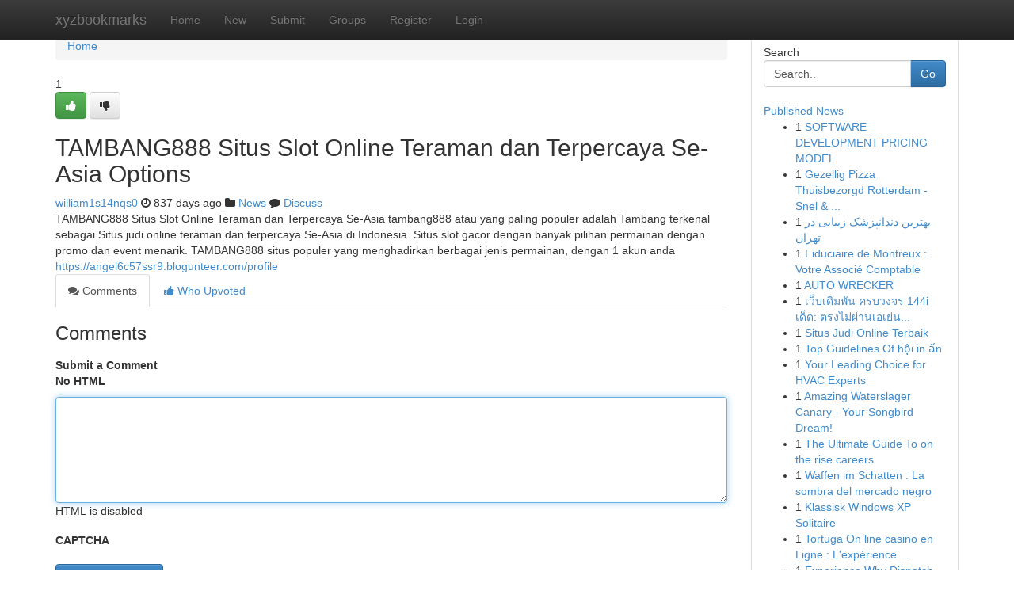

--- FILE ---
content_type: text/html; charset=UTF-8
request_url: https://xyzbookmarks.com/story15640997/tambang888-situs-slot-online-teraman-dan-terpercaya-se-asia-options
body_size: 5214
content:
<!DOCTYPE html>
<html class="no-js" dir="ltr" xmlns="http://www.w3.org/1999/xhtml" xml:lang="en" lang="en"><head>

<meta http-equiv="Pragma" content="no-cache" />
<meta http-equiv="expires" content="0" />
<meta http-equiv="Content-Type" content="text/html; charset=UTF-8" />	
<title>TAMBANG888 Situs Slot Online Teraman dan Terpercaya Se-Asia Options</title>
<link rel="alternate" type="application/rss+xml" title="xyzbookmarks.com &raquo; Feeds 1" href="/rssfeeds.php?p=1" />
<link rel="alternate" type="application/rss+xml" title="xyzbookmarks.com &raquo; Feeds 2" href="/rssfeeds.php?p=2" />
<link rel="alternate" type="application/rss+xml" title="xyzbookmarks.com &raquo; Feeds 3" href="/rssfeeds.php?p=3" />
<link rel="alternate" type="application/rss+xml" title="xyzbookmarks.com &raquo; Feeds 4" href="/rssfeeds.php?p=4" />
<link rel="alternate" type="application/rss+xml" title="xyzbookmarks.com &raquo; Feeds 5" href="/rssfeeds.php?p=5" />
<link rel="alternate" type="application/rss+xml" title="xyzbookmarks.com &raquo; Feeds 6" href="/rssfeeds.php?p=6" />
<link rel="alternate" type="application/rss+xml" title="xyzbookmarks.com &raquo; Feeds 7" href="/rssfeeds.php?p=7" />
<link rel="alternate" type="application/rss+xml" title="xyzbookmarks.com &raquo; Feeds 8" href="/rssfeeds.php?p=8" />
<link rel="alternate" type="application/rss+xml" title="xyzbookmarks.com &raquo; Feeds 9" href="/rssfeeds.php?p=9" />
<link rel="alternate" type="application/rss+xml" title="xyzbookmarks.com &raquo; Feeds 10" href="/rssfeeds.php?p=10" />
<meta name="google-site-verification" content="m5VOPfs2gQQcZXCcEfUKlnQfx72o45pLcOl4sIFzzMQ" /><meta name="Language" content="en-us" />
<meta name="viewport" content="width=device-width, initial-scale=1.0">
<meta name="generator" content="Kliqqi" />

          <link rel="stylesheet" type="text/css" href="//netdna.bootstrapcdn.com/bootstrap/3.2.0/css/bootstrap.min.css">
             <link rel="stylesheet" type="text/css" href="https://cdnjs.cloudflare.com/ajax/libs/twitter-bootstrap/3.2.0/css/bootstrap-theme.css">
                <link rel="stylesheet" type="text/css" href="https://cdnjs.cloudflare.com/ajax/libs/font-awesome/4.1.0/css/font-awesome.min.css">
<link rel="stylesheet" type="text/css" href="/templates/bootstrap/css/style.css" media="screen" />

                         <script type="text/javascript" src="https://cdnjs.cloudflare.com/ajax/libs/modernizr/2.6.1/modernizr.min.js"></script>
<script type="text/javascript" src="https://cdnjs.cloudflare.com/ajax/libs/jquery/1.7.2/jquery.min.js"></script>
<style></style>
<link rel="alternate" type="application/rss+xml" title="RSS 2.0" href="/rss"/>
<link rel="icon" href="/favicon.ico" type="image/x-icon"/>
</head>

<body dir="ltr">

<header role="banner" class="navbar navbar-inverse navbar-fixed-top custom_header">
<div class="container">
<div class="navbar-header">
<button data-target=".bs-navbar-collapse" data-toggle="collapse" type="button" class="navbar-toggle">
    <span class="sr-only">Toggle navigation</span>
    <span class="fa fa-ellipsis-v" style="color:white"></span>
</button>
<a class="navbar-brand" href="/">xyzbookmarks</a>	
</div>
<span style="display: none;"><a href="/forum">forum</a></span>
<nav role="navigation" class="collapse navbar-collapse bs-navbar-collapse">
<ul class="nav navbar-nav">
<li ><a href="/">Home</a></li>
<li ><a href="/new">New</a></li>
<li ><a href="/submit">Submit</a></li>
                    
<li ><a href="/groups"><span>Groups</span></a></li>
<li ><a href="/register"><span>Register</span></a></li>
<li ><a data-toggle="modal" href="#loginModal">Login</a></li>
</ul>
	

</nav>
</div>
</header>
<!-- START CATEGORIES -->
<div class="subnav" id="categories">
<div class="container">
<ul class="nav nav-pills"><li class="category_item"><a  href="/">Home</a></li></ul>
</div>
</div>
<!-- END CATEGORIES -->
	
<div class="container">
	<section id="maincontent"><div class="row"><div class="col-md-9">

<ul class="breadcrumb">
	<li><a href="/">Home</a></li>
</ul>

<div itemscope itemtype="http://schema.org/Article" class="stories" id="xnews-15640997" >


<div class="story_data">
<div class="votebox votebox-published">

<div itemprop="aggregateRating" itemscope itemtype="http://schema.org/AggregateRating" class="vote">
	<div itemprop="ratingCount" class="votenumber">1</div>
<div id="xvote-3" class="votebutton">
<!-- Already Voted -->
<a class="btn btn-default btn-success linkVote_3" href="/login" title=""><i class="fa fa-white fa-thumbs-up"></i></a>
<!-- Bury It -->
<a class="btn btn-default linkVote_3" href="/login"  title="" ><i class="fa fa-thumbs-down"></i></a>


</div>
</div>
</div>
<div class="title" id="title-3">
<span itemprop="name">

<h2 id="list_title"><span>TAMBANG888 Situs Slot Online Teraman dan Terpercaya Se-Asia Options</span></h2></span>	
<span class="subtext">

<span itemprop="author" itemscope itemtype="http://schema.org/Person">
<span itemprop="name">
<a href="/user/william1s14nqs0" rel="nofollow">william1s14nqs0</a> 
</span></span>
<i class="fa fa-clock-o"></i>
<span itemprop="datePublished">  837 days ago</span>

<script>
$(document).ready(function(){
    $("#list_title span").click(function(){
		window.open($("#siteurl").attr('href'), '', '');
    });
});
</script>

<i class="fa fa-folder"></i> 
<a href="/groups">News</a>

<span id="ls_comments_url-3">
	<i class="fa fa-comment"></i> <span id="linksummaryDiscuss"><a href="#discuss" class="comments">Discuss</a>&nbsp;</span>
</span> 





</div>
</div>
<span itemprop="articleBody">
<div class="storycontent">
	
<div class="news-body-text" id="ls_contents-3" dir="ltr">
TAMBANG888 Situs Slot Online Teraman dan Terpercaya Se-Asia tambang888 atau yang paling populer adalah Tambang terkenal sebagai Situs judi online teraman dan terpercaya Se-Asia di Indonesia. Situs slot gacor dengan banyak pilihan permainan dengan promo dan event menarik. TAMBANG888 situs populer yang menghadirkan berbagai jenis permainan, dengan 1 akun anda <a id="siteurl" target="_blank" href="https://angel6c57ssr9.blogunteer.com/profile">https://angel6c57ssr9.blogunteer.com/profile</a><div class="clearboth"></div> 
</div>
</div><!-- /.storycontent -->
</span>
</div>

<ul class="nav nav-tabs" id="storytabs">
	<li class="active"><a data-toggle="tab" href="#comments"><i class="fa fa-comments"></i> Comments</a></li>
	<li><a data-toggle="tab" href="#who_voted"><i class="fa fa-thumbs-up"></i> Who Upvoted</a></li>
</ul>


<div id="tabbed" class="tab-content">

<div class="tab-pane fade active in" id="comments" >
<h3>Comments</h3>
<a name="comments" href="#comments"></a>
<ol class="media-list comment-list">

<a name="discuss"></a>
<form action="" method="post" id="thisform" name="mycomment_form">
<div class="form-horizontal">
<fieldset>
<div class="control-group">
<label for="fileInput" class="control-label">Submit a Comment</label>
<div class="controls">

<p class="help-inline"><strong>No HTML  </strong></p>
<textarea autofocus name="comment_content" id="comment_content" class="form-control comment-form" rows="6" /></textarea>
<p class="help-inline">HTML is disabled</p>
</div>
</div>


<script>
var ACPuzzleOptions = {
   theme :  "white",
   lang :  "en"
};
</script>

<div class="control-group">
	<label for="input01" class="control-label">CAPTCHA</label>
	<div class="controls">
	<div id="solvemedia_display">
	<script type="text/javascript" src="https://api.solvemedia.com/papi/challenge.script?k=1G9ho6tcbpytfUxJ0SlrSNt0MjjOB0l2"></script>

	<noscript>
	<iframe src="http://api.solvemedia.com/papi/challenge.noscript?k=1G9ho6tcbpytfUxJ0SlrSNt0MjjOB0l2" height="300" width="500" frameborder="0"></iframe><br/>
	<textarea name="adcopy_challenge" rows="3" cols="40"></textarea>
	<input type="hidden" name="adcopy_response" value="manual_challenge"/>
	</noscript>	
</div>
<br />
</div>
</div>

<div class="form-actions">
	<input type="hidden" name="process" value="newcomment" />
	<input type="hidden" name="randkey" value="75578554" />
	<input type="hidden" name="link_id" value="3" />
	<input type="hidden" name="user_id" value="2" />
	<input type="hidden" name="parrent_comment_id" value="0" />
	<input type="submit" name="submit" value="Submit Comment" class="btn btn-primary" />
	<a href="https://remove.backlinks.live" target="_blank" style="float:right; line-height: 32px;">Report Page</a>
</div>
</fieldset>
</div>
</form>
</ol>
</div>
	
<div class="tab-pane fade" id="who_voted">
<h3>Who Upvoted this Story</h3>
<div class="whovotedwrapper whoupvoted">
<ul>
<li>
<a href="/user/william1s14nqs0" rel="nofollow" title="william1s14nqs0" class="avatar-tooltip"><img src="/avatars/Avatar_100.png" alt="" align="top" title="" /></a>
</li>
</ul>
</div>
</div>
</div>
<!-- END CENTER CONTENT -->


</div>

<!-- START RIGHT COLUMN -->
<div class="col-md-3">
<div class="panel panel-default">
<div id="rightcol" class="panel-body">
<!-- START FIRST SIDEBAR -->

<!-- START SEARCH BOX -->
<script type="text/javascript">var some_search='Search..';</script>
<div class="search">
<div class="headline">
<div class="sectiontitle">Search</div>
</div>

<form action="/search" method="get" name="thisform-search" class="form-inline search-form" role="form" id="thisform-search" >

<div class="input-group">

<input type="text" class="form-control" tabindex="20" name="search" id="searchsite" value="Search.." onfocus="if(this.value == some_search) {this.value = '';}" onblur="if (this.value == '') {this.value = some_search;}"/>

<span class="input-group-btn">
<button type="submit" tabindex="21" class="btn btn-primary custom_nav_search_button" />Go</button>
</span>
</div>
</form>

<div style="clear:both;"></div>
<br />
</div>
<!-- END SEARCH BOX -->

<!-- START ABOUT BOX -->

	


<div class="headline">
<div class="sectiontitle"><a href="/">Published News</a></div>
</div>
<div class="boxcontent">
<ul class="sidebar-stories">

<li>
<span class="sidebar-vote-number">1</span>	<span class="sidebar-article"><a href="https://xyzbookmarks.com/story20759699/software-development-pricing-model" class="sidebar-title">SOFTWARE DEVELOPMENT PRICING MODEL</a></span>
</li>
<li>
<span class="sidebar-vote-number">1</span>	<span class="sidebar-article"><a href="https://xyzbookmarks.com/story20759698/gezellig-pizza-thuisbezorgd-rotterdam-snel-lekker" class="sidebar-title">Gezellig Pizza Thuisbezorgd Rotterdam - Snel &amp; ...</a></span>
</li>
<li>
<span class="sidebar-vote-number">1</span>	<span class="sidebar-article"><a href="https://xyzbookmarks.com/story20759697/بهترین-دندانپزشک-زیبایی-در-تهران" class="sidebar-title">بهترین دندانپزشک زیبایی در تهران​</a></span>
</li>
<li>
<span class="sidebar-vote-number">1</span>	<span class="sidebar-article"><a href="https://xyzbookmarks.com/story20759696/fiduciaire-de-montreux-votre-associé-comptable" class="sidebar-title">Fiduciaire de Montreux : Votre Associ&eacute; Comptable </a></span>
</li>
<li>
<span class="sidebar-vote-number">1</span>	<span class="sidebar-article"><a href="https://xyzbookmarks.com/story20759695/auto-wrecker" class="sidebar-title">AUTO WRECKER</a></span>
</li>
<li>
<span class="sidebar-vote-number">1</span>	<span class="sidebar-article"><a href="https://xyzbookmarks.com/story20759694/เว-บเด-มพ-น-ครบวงจร-144i-เด-ด-ตรงไม-ผ-านเอเย-นต-อ-านเพ-มเต-ม" class="sidebar-title">เว็บเดิมพัน ครบวงจร 144i เด็ด: ตรงไม่ผ่านเอเย่น...</a></span>
</li>
<li>
<span class="sidebar-vote-number">1</span>	<span class="sidebar-article"><a href="https://xyzbookmarks.com/story20759693/situs-judi-online-terbaik" class="sidebar-title">Situs Judi Online Terbaik</a></span>
</li>
<li>
<span class="sidebar-vote-number">1</span>	<span class="sidebar-article"><a href="https://xyzbookmarks.com/story20759692/top-guidelines-of-hội-in-ấn" class="sidebar-title">Top Guidelines Of hội in ấn</a></span>
</li>
<li>
<span class="sidebar-vote-number">1</span>	<span class="sidebar-article"><a href="https://xyzbookmarks.com/story20759691/your-leading-choice-for-hvac-experts" class="sidebar-title">Your Leading Choice for HVAC Experts</a></span>
</li>
<li>
<span class="sidebar-vote-number">1</span>	<span class="sidebar-article"><a href="https://xyzbookmarks.com/story20759690/amazing-waterslager-canary-your-songbird-dream" class="sidebar-title">Amazing Waterslager Canary - Your Songbird Dream! </a></span>
</li>
<li>
<span class="sidebar-vote-number">1</span>	<span class="sidebar-article"><a href="https://xyzbookmarks.com/story20759689/the-ultimate-guide-to-on-the-rise-careers" class="sidebar-title">The Ultimate Guide To on the rise careers</a></span>
</li>
<li>
<span class="sidebar-vote-number">1</span>	<span class="sidebar-article"><a href="https://xyzbookmarks.com/story20759688/waffen-im-schatten-la-sombra-del-mercado-negro" class="sidebar-title">Waffen im Schatten : La sombra del mercado negro </a></span>
</li>
<li>
<span class="sidebar-vote-number">1</span>	<span class="sidebar-article"><a href="https://xyzbookmarks.com/story20759687/klassisk-windows-xp-solitaire" class="sidebar-title">Klassisk Windows XP Solitaire</a></span>
</li>
<li>
<span class="sidebar-vote-number">1</span>	<span class="sidebar-article"><a href="https://xyzbookmarks.com/story20759686/tortuga-on-line-casino-en-ligne-l-expérience-de-jeu-en-ligne-ultime" class="sidebar-title">Tortuga On line casino en Ligne : L&#039;exp&eacute;rience ...</a></span>
</li>
<li>
<span class="sidebar-vote-number">1</span>	<span class="sidebar-article"><a href="https://xyzbookmarks.com/story20759685/experience-why-dispatch-dudes-professional-car-shipping-dominates-your-routes" class="sidebar-title">Experience Why Dispatch Dudes Professional Car ...</a></span>
</li>

</ul>
</div>

<!-- END SECOND SIDEBAR -->
</div>
</div>
</div>
<!-- END RIGHT COLUMN -->
</div></section>
<hr>

<!--googleoff: all-->
<footer class="footer">
<div id="footer">
<span class="subtext"> Copyright &copy; 2026 | <a href="/search">Advanced Search</a> 
| <a href="/">Live</a>
| <a href="/">Tag Cloud</a>
| <a href="/">Top Users</a>
| Made with <a href="#" rel="nofollow" target="_blank">Kliqqi CMS</a> 
| <a href="/rssfeeds.php?p=1">All RSS Feeds</a> 
</span>
</div>
</footer>
<!--googleon: all-->


</div>
	
<!-- START UP/DOWN VOTING JAVASCRIPT -->
	
<script>
var my_base_url='http://xyzbookmarks.com';
var my_kliqqi_base='';
var anonymous_vote = false;
var Voting_Method = '1';
var KLIQQI_Visual_Vote_Cast = "Voted";
var KLIQQI_Visual_Vote_Report = "Buried";
var KLIQQI_Visual_Vote_For_It = "Vote";
var KLIQQI_Visual_Comment_ThankYou_Rating = "Thank you for rating this comment.";


</script>
<!-- END UP/DOWN VOTING JAVASCRIPT -->


<script type="text/javascript" src="https://cdnjs.cloudflare.com/ajax/libs/jqueryui/1.8.23/jquery-ui.min.js"></script>
<link href="https://cdnjs.cloudflare.com/ajax/libs/jqueryui/1.8.23/themes/base/jquery-ui.css" media="all" rel="stylesheet" type="text/css" />




             <script type="text/javascript" src="https://cdnjs.cloudflare.com/ajax/libs/twitter-bootstrap/3.2.0/js/bootstrap.min.js"></script>

<!-- Login Modal -->
<div class="modal fade" id="loginModal" tabindex="-1" role="dialog">
<div class="modal-dialog">
<div class="modal-content">
<div class="modal-header">
<button type="button" class="close" data-dismiss="modal" aria-hidden="true">&times;</button>
<h4 class="modal-title">Login</h4>
</div>
<div class="modal-body">
<div class="control-group">
<form id="signin" action="/login?return=/story15640997/tambang888-situs-slot-online-teraman-dan-terpercaya-se-asia-options" method="post">

<div style="login_modal_username">
	<label for="username">Username/Email</label><input id="username" name="username" class="form-control" value="" title="username" tabindex="1" type="text">
</div>
<div class="login_modal_password">
	<label for="password">Password</label><input id="password" name="password" class="form-control" value="" title="password" tabindex="2" type="password">
</div>
<div class="login_modal_remember">
<div class="login_modal_remember_checkbox">
	<input id="remember" style="float:left;margin-right:5px;" name="persistent" value="1" tabindex="3" type="checkbox">
</div>
<div class="login_modal_remember_label">
	<label for="remember" style="">Remember</label>
</div>
<div style="clear:both;"></div>
</div>
<div class="login_modal_login">
	<input type="hidden" name="processlogin" value="1"/>
	<input type="hidden" name="return" value=""/>
	<input class="btn btn-primary col-md-12" id="signin_submit" value="Sign In" tabindex="4" type="submit">
</div>
    
<hr class="soften" id="login_modal_spacer" />
	<div class="login_modal_forgot"><a class="btn btn-default col-md-12" id="forgot_password_link" href="/login">Forgotten Password?</a></div>
	<div class="clearboth"></div>
</form>
</div>
</div>
</div>
</div>
</div>

<script>$('.avatar-tooltip').tooltip()</script>
<script defer src="https://static.cloudflareinsights.com/beacon.min.js/vcd15cbe7772f49c399c6a5babf22c1241717689176015" integrity="sha512-ZpsOmlRQV6y907TI0dKBHq9Md29nnaEIPlkf84rnaERnq6zvWvPUqr2ft8M1aS28oN72PdrCzSjY4U6VaAw1EQ==" data-cf-beacon='{"version":"2024.11.0","token":"a53a3d14d7964e3ab2b17dd790e70b42","r":1,"server_timing":{"name":{"cfCacheStatus":true,"cfEdge":true,"cfExtPri":true,"cfL4":true,"cfOrigin":true,"cfSpeedBrain":true},"location_startswith":null}}' crossorigin="anonymous"></script>
</body>
</html>
